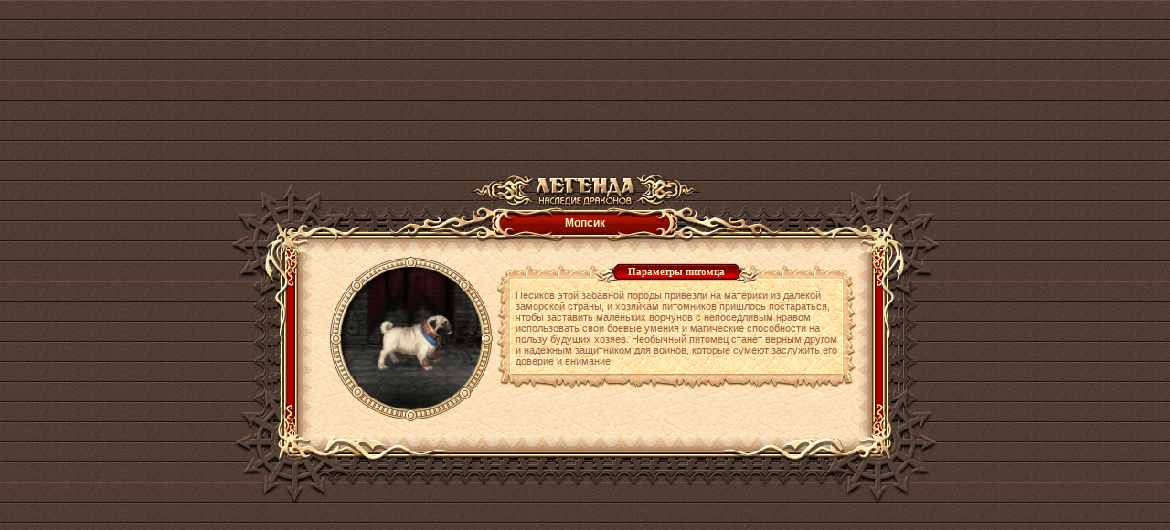

--- FILE ---
content_type: text/html;charset=UTF-8
request_url: https://w2.dwar.ru/pet_info.php?artikul_id=6275
body_size: 3336
content:
<html>
	<head>
		<title>Мопсик - информация о питомце из бесплатной онлайн ролевой игры (RPG) Легенда: Наследие Драконов</title>
		<meta http-equiv="Content-Type" content="text/html; charset=UTF-8" />
		<meta name="Description" content="Описание питомца Мопсик в бесплатной онлайн игре (MMORPG) Легенда: Наследие Драконов. Ролевая онлайн игра (RPG) Легенда: Наследие Драконов - самая популярная онлайн игра Рунета" />
		<link href="style/main.css?ux=1764654384" rel="stylesheet" type="text/css"/>
		<link rel=stylesheet type="text/css" href="images/locale/ru/alt.css">
		        <script src="js/common.js?ux=1764654384" type="text/javascript"></script>
		<script language="javaScript" src="js/ac_runactivecontent.js?ux=1422035967"></script>
		<script language="javascript" type="text/javascript">var art_alt = {};</script>
		<script language="javaScript" src="js/canvas/pixi.js?ux=1547715172"></script>
		<script language="javaScript" src="js/canvas/pixi-filters.js?ux=1535616416"></script>
		<script language="javaScript" src="js/canvas/canvas.all.js?ux=1764930253"></script>
	</head>
	<body class="bg2 regcolor" topmargin="0" leftmargin="0">
		<div id="artifact_alt" style="width:300px; display:none; position:absolute; z-index: 1001;" onmouseover="this.style.display='none';"></div>
<table width="100%" height="100%" cellpadding="0" cellspacing="0" border="0">
<tr>
<td align="center" valign="middle">

<table style="width:100%;"  border="0" cellspacing="0" cellpadding="0" align="center">
	<tr>
		<td align="center">
			<a href="/"><img src="images/locale/ru/images/logo-info-head.gif" alt="Онлайн игра Легенда: Наследие Драконов" border="0" class="logo-main" /></a>
		</td>
	</tr>
	<tr>
		<td valign="middle" align="center">
			<div id="hint_1" class="p2v brd2-all bg_l" style="padding: 2px;position:absolute; display: none; width: 300px; z-index: 9999;">Периодичность использования зависит от разницы в уровнях владельца и питомца, а также в бодром состоянии уменьшается на 3 хода.</div>
			<div class="common-block common-block__red" style="width: 730px;">
				<div class="corner-tl"></div>
				<div class="corner-tr"></div>
				<div class="corner-bl"></div>
				<div class="corner-br"></div>

				<div class="bg-t">
					<div class="common-header">
						<div class="h-inner">
							<div class="h-txt">
								Мопсик							</div>
						</div>
					</div>
				</div>

				<div class="bg-l">
					<div class="bg-r">
						<div class="bg-inner">
							<div class="bg-inner-l">
								<div class="bg-inner-r">
									<div class="bg-inner-t">
										<div class="bg-inner-b">

											<table border="0" cellpadding="0" cellspacing="0" width="592px">
												<tr>
													<td width="190" style="padding-left:10px;" align="left" valign="top">
														<div style="position: relative; width: 190px;">
															<div id="petsCanvas"></div>
															<script type="text/javascript">
																																	var par='src=images%2Fdata%2Fpets%2Fpet_pug_3.swf&level=1&quality=&rest=0&labels=%D0%9F%D0%B8%D1%82%D0%BE%D0%BC%D0%B5%D1%86+%D0%BE%D1%82%D0%B4%D0%BE%D1%85%D0%BD%D1%83%D0%BB&locale_file=images%2Fdata%2Flocale%2Fru%2Fflash_translate.xml&ux_conf=images%2Fdata%2Fcanvas%2Fux.cfg' + "&width=187&height=180";
																	this.document.pets = new canvas.app.CanvasPets(par,document.getElementById("petsCanvas"));
																															</script>
															<div class="pet-cover"></div>
														</div>
													</td>
													<td style="vertical-align:top;">
														<table width="100%" border="0" cellspacing="0" cellpadding="0" class="mrg-top">
															<tr height="22">
																<td width="20" align="right" valign="bottom"><img src="images/tbl-shp_sml-corner-top-left.gif" width="20" height="22" /></td>
																<td class="tbl-shp_sml-top" valign="top" align="center">
																	<table border="0" cellspacing="0" cellpadding="0">
																		<tr height="22">
																			<td><img src="images/tbl-usi_label-left.gif" width="27" height="22"/></td>
																			<td class="tbl-usi_label-center">Параметры питомца</td>
																			<td><img src="images/tbl-usi_label-right.gif" width="27" height="22"/></td>
																		</tr>
																	</table>
																</td>
																<td width="20" align="left" valign="bottom"><img src="images/tbl-shp_sml-corner-top-right.gif" width="20" height="22"/></td>
															</tr>
															<tr>
																<td class="tbl-usi_left">&nbsp;</td>
																<td class="tbl-usi_bg" valign="top" align="center">
																	<img src="images/d.gif" width="1" height="7" alt="" border="0"><br>
																	<table width="100%"  border="0" cellspacing="0" cellpadding="0">
																																					<tr>
																				<td>Песиков этой забавной породы привезли на материки из далекой заморской страны, и хозяйкам питомников пришлось постараться, чтобы заставить маленьких ворчунов с непоседливым нравом использовать свои боевые умения и магические способности на пользу будущих хозяев. Необычный питомец станет верным другом и надежным защитником для воинов, которые сумеют заслужить его доверие и внимание.</td>
																			</tr>
																																			</table>


																	<img src="images/d.gif" width="1" height="7" alt="" border="0"><br>
																</td>
																<td class="tbl-usi_right">&nbsp;</td>
															</tr>
															<tr height="18">
																<td width="20" align="right" valign="top"><img src="images/tbl-shp_sml-corner-bottom-left.gif" width="20" height="18" /></td>
																<td class="tbl-shp_sml-bottom" valign="top" align="center">&nbsp; 	</td>
																<td width="20" align="left" valign="top"><img src="images/tbl-shp_sml-corner-bottom-right.gif" width="20" height="18"/></td>
															</tr>
														</table>
													</td>
												</tr>
											</table>
											<br>
											
											
										</div>
									</div>
								</div>
							</div>
						</div>
					</div>
				</div>

				<div class="bg-b"></div>
			</div>
		</td>
	</tr>
</table>

<div style="position: absolute; top: -10000px; left: -10000px;"><!-- Rating Mail.ru counter -->
<script type="text/javascript">
var _tmr = window._tmr || (window._tmr = []);
_tmr.push({id: "3187103", type: "pageView", start: (new Date()).getTime()});
_tmr.push({ type: 'setUserID', userid: "0" });
(function (d, w, id) {
  if (d.getElementById(id)) return;
  var ts = d.createElement("script"); ts.type = "text/javascript"; ts.async = true; ts.id = id;
  ts.src = (d.location.protocol == "https:" ? "https:" : "http:")+"//top-fwz1.mail.ru/js/code.js";
  var f = function () {var s = d.getElementsByTagName("script")[0]; s.parentNode.insertBefore(ts, s);};
  if (w.opera == "[object Opera]") { d.addEventListener("DOMContentLoaded", f, false); } else { f(); }
})(document, window, "topmailru-code");
</script><noscript><div>
<img src="https://top-fwz1.mail.ru/counter?id=3187103;js=na" style="border:0;position:absolute;left:-9999px;" alt="Top.Mail.Ru" />
</div></noscript>
<!-- //Rating Mail.ru counter --> 
<!-- Google Tag Manager -->
<script>(function(w,d,s,l,i){w[l]=w[l]||[];w[l].push({'gtm.start':
new Date().getTime(),event:'gtm.js'});var f=d.getElementsByTagName(s)[0],
j=d.createElement(s),dl=l!='dataLayer'?'&l='+l:'';j.async=true;j.src=
'https://www.googletagmanager.com/gtm.js?id='+i+dl;f.parentNode.insertBefore(j,f);
})(window,document,'script','dataLayer','GTM-KMVBJHVL');</script>
<!-- End Google Tag Manager -->
<!-- Google Tag Manager (noscript) -->
<noscript><iframe src="https://www.googletagmanager.com/ns.html?id=GTM-KMVBJHVL"
height="0" width="0" style="display:none;visibility:hidden"></iframe></noscript>
<!-- End Google Tag Manager (noscript) --> 
</div>
</body>
</html>


--- FILE ---
content_type: text/xml
request_url: https://w2.dwar.ru/images/data/locale/ru/flash_translate.xml
body_size: 91
content:
<?xml version="1.0" encoding="UTF-8"?><flash_translate></flash_translate>
